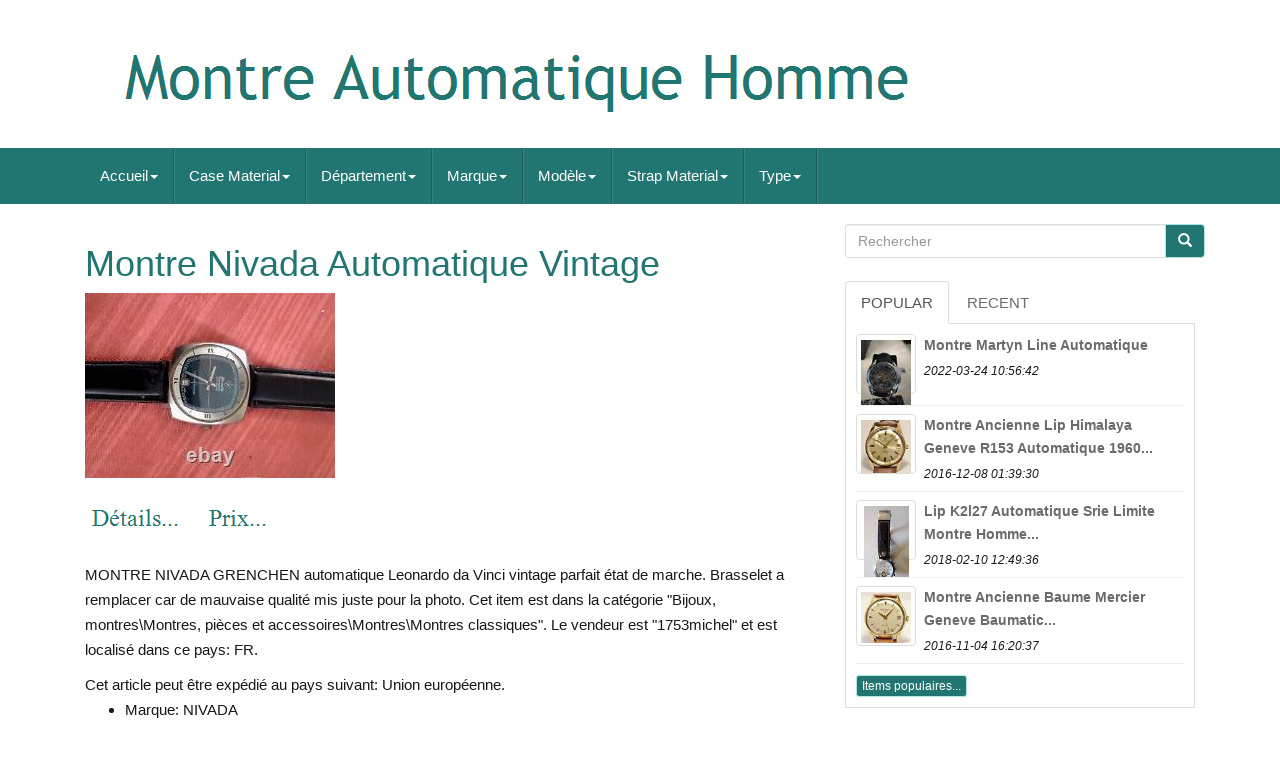

--- FILE ---
content_type: text/html
request_url: https://montreautomatiqueman.com/montre_nivada_automatique_vintage.htm
body_size: 5411
content:
<!doctype html>		
  

 <html lang='fr'> 		
	  

	<head>   

		
		 
<meta http-equiv='content-type'  content='text/html; charset=UTF-8'>

 
		 <meta charset='UTF-8'> 
		
<!--====================================================================================================================================================================================================-->
<meta content='width=device-width, initial-scale=1' name='viewport'>


		 
  <title>
		 	 Montre Nivada Automatique Vintage </title>


		  	

<!--====================================================================================================================================================================================================-->
<link href='https://maxcdn.bootstrapcdn.com/bootstrap/3.3.5/css/bootstrap.min.css'  type='text/css' rel='stylesheet'   media='all'>	 
			 
 

<link  href='https://maxcdn.bootstrapcdn.com/font-awesome/4.4.0/css/font-awesome.min.css' rel='stylesheet'>	
	


			<link href='https://montreautomatiqueman.com/byneba.css' media='all'   rel='stylesheet' type='text/css'>
		
		
 
<link	media='all' href='https://montreautomatiqueman.com/jssocials.css'  type='text/css'  rel='stylesheet'>
    
		
    

	
<!--====================================================================================================================================================================================================-->
<link type='text/css'   href='https://montreautomatiqueman.com/jssocials-theme-flat.css' media='all' rel='stylesheet'>
		

		   


<script	src='https://ajax.googleapis.com/ajax/libs/jquery/2.1.3/jquery.min.js'  type='text/javascript'>
 
		
	
</script>     	
		

 <script type='text/javascript'  src='https://maxcdn.bootstrapcdn.com/bootstrap/3.3.5/js/bootstrap.min.js'>
</SCRIPT>
		  
<script  type='text/javascript' src='https://montreautomatiqueman.com/jssocials.min.js'>  
 </script>
 
		
		
<script async type='text/javascript' src='https://montreautomatiqueman.com/vejejyhy.js'> 	 </script>   
			
 <script	src='https://montreautomatiqueman.com/cicure.js'  async  type='text/javascript'>
 
 </script>  

		   

<!--====================================================================================================================================================================================================-->
<script  type='text/javascript' src='https://montreautomatiqueman.com/ninanikugi.js'	async>	</script>


	 	

 
	 </head>    

	  
		
 
 

 
 <body data-id='284951316865'> 	  


	
	  <div id='page'>	 





 
<div class='container header-area'>
 		

	<header class='site-header col-sm-12'>

		
		
<div  class='site-branding col-md-12'>  
		
			
 <h2  class='site-title'>
  	  
				
				  
   <a   href='https://montreautomatiqueman.com/'>
	 
					    <img src='https://montreautomatiqueman.com/montre_automatique_homme.gif' alt='Montre Automatique Homme'>  
				
 </a>  
				
			
 </H2>
						
		
	  </div>    	
		
	

 </header>     	 
	
	  
 </div> 


						

		
 	<nav  class='navbar navbar-default'>   
	 

	 

    
<div class='container'> 
 
		
		<div class='navbar-header'>	 
		
			
	 <button  data-target='.navbar-ex1-collapse'  data-toggle='collapse'   type='button'	class='navbar-toggle'>

 	


   
				
				
 	 
 <span   class='icon-bar'>  


</span>   
				    <span  class='icon-bar'> 

</span>	

 
				  



<span class='icon-bar'>
 </span> 								 
				
			
  </BUTTON>
					 
		

</div>	  
		
		
<div class='collapse navbar-collapse navbar-ex1-collapse'>
<ul class='nav navbar-nav'>
<li><a data-toggle='dropdown' class='dropdown-toggle' href='#'>Accueil<span class='caret'></span></a>
<ul class='dropdown-menu'>
	<li><a href='https://montreautomatiqueman.com/'><span class='glyphicon glyphicon-home'></span>&nbsp;&nbsp;Accueil</a></li>
	<li><a href='https://montreautomatiqueman.com/derniers_items_montre_automatique_homme.htm'><span class='glyphicon glyphicon-flash'></span>&nbsp;&nbsp;Derniers items</a></li>
	<li><a href='https://montreautomatiqueman.com/items_populaires_montre_automatique_homme.htm'><span class='glyphicon glyphicon-heart'></span>&nbsp;&nbsp;Items populaires</a></li>
	<li><a href='https://montreautomatiqueman.com/derniers_videos_montre_automatique_homme.htm'><span class='glyphicon glyphicon-film'></span>&nbsp;&nbsp;Derniers videos</a></li>
</ul>
</li>

<li><a data-toggle='dropdown' class='dropdown-toggle' href='#'>Case Material<span class='caret'></span></a>
<ul class='dropdown-menu'>
	<li><a href='https://montreautomatiqueman.com/case_material/acier_inoxydable.htm'>Acier Inoxydable (116)</a></li>
	<li><a href='https://montreautomatiqueman.com/case_material/sapphire.htm'>Sapphire (3)</a></li>
	<li><a href='https://montreautomatiqueman.com/case_material/stainless_steel.htm'>Stainless Steel (8)</a></li>
	<li><a href='https://montreautomatiqueman.com/derniers_items_montre_automatique_homme.htm'>Autre (6242)</a></li>
</ul>
</li>

<li><a data-toggle='dropdown' class='dropdown-toggle' href='#'>Département<span class='caret'></span></a>
<ul class='dropdown-menu'>
	<li><a href='https://montreautomatiqueman.com/departement/adulte_unisexe.htm'>Adulte Unisexe (88)</a></li>
	<li><a href='https://montreautomatiqueman.com/departement/femme.htm'>Femme (5)</a></li>
	<li><a href='https://montreautomatiqueman.com/departement/homme.htm'>Homme (2916)</a></li>
	<li><a href='https://montreautomatiqueman.com/departement/hommes.htm'>Hommes (455)</a></li>
	<li><a href='https://montreautomatiqueman.com/departement/men.htm'>Men (155)</a></li>
	<li><a href='https://montreautomatiqueman.com/departement/men_s.htm'>Men's (10)</a></li>
	<li><a href='https://montreautomatiqueman.com/departement/messieurs_mesdames.htm'>Messieurs Mesdames (2)</a></li>
	<li><a href='https://montreautomatiqueman.com/departement/montre_seiko_homme.htm'>Montre Seiko Homme (2)</a></li>
	<li><a href='https://montreautomatiqueman.com/departement/montres.htm'>Montres (2)</a></li>
	<li><a href='https://montreautomatiqueman.com/departement/montres_pour_hommes.htm'>Montres Pour Hommes (5)</a></li>
	<li><a href='https://montreautomatiqueman.com/departement/male.htm'>MÂle (3)</a></li>
	<li><a href='https://montreautomatiqueman.com/departement/pour_des_hommes.htm'>Pour Des Hommes (17)</a></li>
	<li><a href='https://montreautomatiqueman.com/departement/unisexe_adulte.htm'>Unisexe Adulte (2)</a></li>
	<li><a href='https://montreautomatiqueman.com/departement/unisexe_adultes.htm'>Unisexe Adultes (3)</a></li>
	<li><a href='https://montreautomatiqueman.com/derniers_items_montre_automatique_homme.htm'>Autre (2704)</a></li>
</ul>
</li>

<li><a data-toggle='dropdown' class='dropdown-toggle' href='#'>Marque<span class='caret'></span></a>
<ul class='dropdown-menu'>
	<li><a href='https://montreautomatiqueman.com/marque/breitling.htm'>Breitling (70)</a></li>
	<li><a href='https://montreautomatiqueman.com/marque/citizen.htm'>Citizen (108)</a></li>
	<li><a href='https://montreautomatiqueman.com/marque/eterna.htm'>Eterna (59)</a></li>
	<li><a href='https://montreautomatiqueman.com/marque/frederique_constant.htm'>Frederique Constant (48)</a></li>
	<li><a href='https://montreautomatiqueman.com/marque/hamilton.htm'>Hamilton (93)</a></li>
	<li><a href='https://montreautomatiqueman.com/marque/invicta.htm'>Invicta (58)</a></li>
	<li><a href='https://montreautomatiqueman.com/marque/jaeger_lecoultre.htm'>Jaeger-lecoultre (52)</a></li>
	<li><a href='https://montreautomatiqueman.com/marque/lip.htm'>Lip (128)</a></li>
	<li><a href='https://montreautomatiqueman.com/marque/longines.htm'>Longines (139)</a></li>
	<li><a href='https://montreautomatiqueman.com/marque/lorenz.htm'>Lorenz (65)</a></li>
	<li><a href='https://montreautomatiqueman.com/marque/omega.htm'>Omega (323)</a></li>
	<li><a href='https://montreautomatiqueman.com/marque/orient.htm'>Orient (310)</a></li>
	<li><a href='https://montreautomatiqueman.com/marque/oris.htm'>Oris (71)</a></li>
	<li><a href='https://montreautomatiqueman.com/marque/parnis.htm'>Parnis (67)</a></li>
	<li><a href='https://montreautomatiqueman.com/marque/rolex.htm'>Rolex (58)</a></li>
	<li><a href='https://montreautomatiqueman.com/marque/seiko.htm'>Seiko (824)</a></li>
	<li><a href='https://montreautomatiqueman.com/marque/tissot.htm'>Tissot (179)</a></li>
	<li><a href='https://montreautomatiqueman.com/marque/vostok.htm'>Vostok (72)</a></li>
	<li><a href='https://montreautomatiqueman.com/marque/yema.htm'>Yema (144)</a></li>
	<li><a href='https://montreautomatiqueman.com/marque/zenith.htm'>Zenith (82)</a></li>
	<li><a href='https://montreautomatiqueman.com/derniers_items_montre_automatique_homme.htm'>Autre (3419)</a></li>
</ul>
</li>

<li><a data-toggle='dropdown' class='dropdown-toggle' href='#'>Modèle<span class='caret'></span></a>
<ul class='dropdown-menu'>
	<li><a href='https://montreautomatiqueman.com/modele/automatic.htm'>Automatic (20)</a></li>
	<li><a href='https://montreautomatiqueman.com/modele/chrono.htm'>Chrono (27)</a></li>
	<li><a href='https://montreautomatiqueman.com/modele/classic.htm'>Classic (40)</a></li>
	<li><a href='https://montreautomatiqueman.com/modele/constellation.htm'>Constellation (29)</a></li>
	<li><a href='https://montreautomatiqueman.com/modele/date.htm'>Date (45)</a></li>
	<li><a href='https://montreautomatiqueman.com/modele/diver.htm'>Diver (20)</a></li>
	<li><a href='https://montreautomatiqueman.com/modele/omega_constellation.htm'>Omega Constellation (22)</a></li>
	<li><a href='https://montreautomatiqueman.com/modele/omega_seamaster.htm'>Omega Seamaster (35)</a></li>
	<li><a href='https://montreautomatiqueman.com/modele/orient_bambino.htm'>Orient Bambino (17)</a></li>
	<li><a href='https://montreautomatiqueman.com/modele/orient_mako.htm'>Orient Mako (36)</a></li>
	<li><a href='https://montreautomatiqueman.com/modele/rolex_datejust.htm'>Rolex Datejust (24)</a></li>
	<li><a href='https://montreautomatiqueman.com/modele/seamaster.htm'>Seamaster (29)</a></li>
	<li><a href='https://montreautomatiqueman.com/modele/seiko.htm'>Seiko (37)</a></li>
	<li><a href='https://montreautomatiqueman.com/modele/seiko_5.htm'>Seiko 5 (149)</a></li>
	<li><a href='https://montreautomatiqueman.com/modele/seiko_5_sports.htm'>Seiko 5 Sports (37)</a></li>
	<li><a href='https://montreautomatiqueman.com/modele/seiko_presage.htm'>Seiko Presage (28)</a></li>
	<li><a href='https://montreautomatiqueman.com/modele/submariner.htm'>Submariner (27)</a></li>
	<li><a href='https://montreautomatiqueman.com/modele/submariner_diver.htm'>Submariner Diver (20)</a></li>
	<li><a href='https://montreautomatiqueman.com/modele/superman.htm'>Superman (20)</a></li>
	<li><a href='https://montreautomatiqueman.com/modele/tissot_seastar.htm'>Tissot Seastar (22)</a></li>
	<li><a href='https://montreautomatiqueman.com/derniers_items_montre_automatique_homme.htm'>Autre (5685)</a></li>
</ul>
</li>

<li><a data-toggle='dropdown' class='dropdown-toggle' href='#'>Strap Material<span class='caret'></span></a>
<ul class='dropdown-menu'>
	<li><a href='https://montreautomatiqueman.com/strap_material/acier_inoxydable.htm'>Acier Inoxydable (13)</a></li>
	<li><a href='https://montreautomatiqueman.com/strap_material/cuir.htm'>Cuir (2)</a></li>
	<li><a href='https://montreautomatiqueman.com/derniers_items_montre_automatique_homme.htm'>Autre (6354)</a></li>
</ul>
</li>

<li><a data-toggle='dropdown' class='dropdown-toggle' href='#'>Type<span class='caret'></span></a>
<ul class='dropdown-menu'>
	<li><a href='https://montreautomatiqueman.com/type/24_heures.htm'>24 Heures (62)</a></li>
	<li><a href='https://montreautomatiqueman.com/type/automatique.htm'>Automatique (41)</a></li>
	<li><a href='https://montreautomatiqueman.com/type/classique.htm'>Classique (7)</a></li>
	<li><a href='https://montreautomatiqueman.com/type/marine.htm'>Marine (3)</a></li>
	<li><a href='https://montreautomatiqueman.com/type/miyota_automatique.htm'>Miyota Automatique (4)</a></li>
	<li><a href='https://montreautomatiqueman.com/type/montre.htm'>Montre (63)</a></li>
	<li><a href='https://montreautomatiqueman.com/type/montre_ancienne.htm'>Montre Ancienne (48)</a></li>
	<li><a href='https://montreautomatiqueman.com/type/montre_automatique.htm'>Montre Automatique (6)</a></li>
	<li><a href='https://montreautomatiqueman.com/type/montre_bracelet.htm'>Montre Bracelet (3004)</a></li>
	<li><a href='https://montreautomatiqueman.com/type/montre_classique.htm'>Montre Classique (42)</a></li>
	<li><a href='https://montreautomatiqueman.com/type/montre_homme.htm'>Montre Homme (7)</a></li>
	<li><a href='https://montreautomatiqueman.com/type/montre_sport.htm'>Montre Sport (9)</a></li>
	<li><a href='https://montreautomatiqueman.com/type/montre_bracelet.htm'>Montre-bracelet (334)</a></li>
	<li><a href='https://montreautomatiqueman.com/type/montres.htm'>Montres (12)</a></li>
	<li><a href='https://montreautomatiqueman.com/type/montres_bracelets.htm'>Montres Bracelets (12)</a></li>
	<li><a href='https://montreautomatiqueman.com/type/pilote.htm'>Pilote (4)</a></li>
	<li><a href='https://montreautomatiqueman.com/type/plongee.htm'>Plongée (5)</a></li>
	<li><a href='https://montreautomatiqueman.com/type/standard.htm'>Standard (6)</a></li>
	<li><a href='https://montreautomatiqueman.com/type/valeur.htm'>Valeur (6)</a></li>
	<li><a href='https://montreautomatiqueman.com/type/wristwatch.htm'>Wristwatch (170)</a></li>
	<li><a href='https://montreautomatiqueman.com/derniers_items_montre_automatique_homme.htm'>Autre (2524)</a></li>
</ul>
</li>

</ul>
</div>

		
		

</div>	

	
 	 	
</NAV>
			 	
	 
<div id='content' class='site-content container'>  
		

	
		
<div id='primary'	class='content-area col-sm-12 col-md-8'>
	 	
		
		
	 
<div class='entry-content'>
 

			
				 <h1 class="[base64]">Montre Nivada Automatique Vintage</h1> 

<img class="agfBh3" src="https://montreautomatiqueman.com/xacep/Montre_Nivada_Automatique_Vintage_01_hqw.jpg" title="Montre Nivada Automatique Vintage" alt="Montre Nivada Automatique Vintage"/>

 	
<br/>
 	
 <br/>
 
<img class="agfBh3" src="https://montreautomatiqueman.com/salazebuq.gif" title="Montre Nivada Automatique Vintage" alt="Montre Nivada Automatique Vintage"/>     	<img class="agfBh3" src="https://montreautomatiqueman.com/cymufejux.gif" title="Montre Nivada Automatique Vintage" alt="Montre Nivada Automatique Vintage"/>
 <br>	

<br>	

<p>MONTRE NIVADA GRENCHEN automatique Leonardo da Vinci vintage parfait état de marche. Brasselet a remplacer car de mauvaise qualité mis juste pour la photo. Cet item est dans la catégorie "Bijoux, montres\Montres, pièces et accessoires\Montres\Montres classiques". Le vendeur est "1753michel" et est localisé dans ce pays: FR.  </p>
 Cet article peut être expédié au pays suivant: Union européenne.
<ul> 
<li>Marque: NIVADA</li>
<li>Type: Montre bracelet</li>
<li>Couleur de cadran: Bleu</li>
<li>Style: Habillé</li>
<li>Département: Homme</li>
<li>Mouvement: Mouvement mécanique (remontage automatique)</li>

</ul>
 
	 
<br>  
<img class="agfBh3" src="https://montreautomatiqueman.com/salazebuq.gif" title="Montre Nivada Automatique Vintage" alt="Montre Nivada Automatique Vintage"/>     	<img class="agfBh3" src="https://montreautomatiqueman.com/cymufejux.gif" title="Montre Nivada Automatique Vintage" alt="Montre Nivada Automatique Vintage"/>  <br> 


		 
   
</div> 
		
	 </div> 
	
	
<div id='secondary' class='widget-area col-sm-12 col-md-4'> 	  
 
   
		
		  <div class='widget widget_search'   id='search-2'>   
	
			
 	 <form action='https://montreautomatiqueman.com/rechercher.php'  class='search-form form-inline'  role='search' method='GET'>
 

				 	
<div class='input-group'>  
 	

					
					
 
 
<input	class='search-field form-control' value='' name='Rechercher' placeholder='Rechercher' type='search'>  
 
							<span class='input-group-btn'>

						
						  	<button  type='submit' class='search-submit btn btn-primary'>	

							 	<span  class='glyphicon glyphicon-search'>   </span>  
						

  </button> 


 
					
					 
	 </span>	  


				
				   
</div>	  		 
			
			  	 </form>
 
 

			
		 
</div>
		
		
		
		<div class='widget tabbed'>   

			   <div  class='tabs-wrapper'> 	
			
				 	
<ul class='nav nav-tabs'>  			
 			  
						<li class='active'> 


						   

 <a href='#popular-posts'  data-toggle='tab'> 
 Popular	</a>	 
						
					  </LI>
					<li>  
					
						


<a href='#recent' data-toggle='tab'> 

Recent   
</a>
    
					
						
 </li>





				
				 

</ul>
 
			
				
<div  class='tab-content'>

		
					
					
		

<ul	class='tab-pane active' id='popular-posts'>



						
						<li><a class="tab-thumb thumbnail" href="https://montreautomatiqueman.com/montre_martyn_line_automatique.htm" title="Montre Martyn Line Automatique">
<img src="https://montreautomatiqueman.com/xacep/Montre_Martyn_Line_Automatique_01_nqpt.jpg" alt="Montre Martyn Line Automatique"/>
</a>
<div class="content"><a class="tab-entry" href="https://montreautomatiqueman.com/montre_martyn_line_automatique.htm" title="Montre Martyn Line Automatique">
Montre Martyn Line Automatique</a><i>2022-03-24 10:56:42</i>
</div></li><li><a class="tab-thumb thumbnail" href="https://montreautomatiqueman.com/montre_ancienne_lip_himalaya_geneve_r153_automatique_1960_vintage_watch.htm" title="Montre Ancienne Lip Himalaya Geneve R153 Automatique 1960 Vintage Watch">
<img src="https://montreautomatiqueman.com/xacep/MONTRE_ANCIENNE_LIP_HIMALAYA_GENEVE_R153_AUTOMATIQUE_1960_VINTAGE_WATCH_01_fwj.jpg" alt="Montre Ancienne Lip Himalaya Geneve R153 Automatique 1960 Vintage Watch"/>
</a>
<div class="content"><a class="tab-entry" href="https://montreautomatiqueman.com/montre_ancienne_lip_himalaya_geneve_r153_automatique_1960_vintage_watch.htm" title="Montre Ancienne Lip Himalaya Geneve R153 Automatique 1960 Vintage Watch">
Montre Ancienne Lip Himalaya Geneve R153 Automatique 1960...</a><i>2016-12-08 01:39:30</i>
</div></li><li><a class="tab-thumb thumbnail" href="https://montreautomatiqueman.com/lip_k2l27_automatique_serie_limitee_montre_homme_automatic_men_s_watch_2.htm" title="Lip K2l27 Automatique S&eacute;rie Limit&eacute;e Montre Homme Automatic Men&#039;s Watch">
<img src="https://montreautomatiqueman.com/xacep/Lip_K2L27_automatique_serie_limitee_Montre_homme_automatic_Men_s_Watch_01_pykz.jpg" alt="Lip K2l27 Automatique S&eacute;rie Limit&eacute;e Montre Homme Automatic Men&#039;s Watch"/>
</a>
<div class="content"><a class="tab-entry" href="https://montreautomatiqueman.com/lip_k2l27_automatique_serie_limitee_montre_homme_automatic_men_s_watch_2.htm" title="Lip K2l27 Automatique S&eacute;rie Limit&eacute;e Montre Homme Automatic Men&#039;s Watch">
Lip K2l27 Automatique Srie Limite Montre Homme...</a><i>2018-02-10 12:49:36</i>
</div></li><li><a class="tab-thumb thumbnail" href="https://montreautomatiqueman.com/montre_ancienne_baume_mercier_geneve_baumatic_automatique_vintage_watch.htm" title="Montre Ancienne Baume &amp; Mercier Geneve Baumatic Automatique Vintage Watch">
<img src="https://montreautomatiqueman.com/xacep/MONTRE_ANCIENNE_BAUME_MERCIER_GENEVE_BAUMATIC_AUTOMATIQUE_VINTAGE_WATCH_01_hegu.jpg" alt="Montre Ancienne Baume &amp; Mercier Geneve Baumatic Automatique Vintage Watch"/>
</a>
<div class="content"><a class="tab-entry" href="https://montreautomatiqueman.com/montre_ancienne_baume_mercier_geneve_baumatic_automatique_vintage_watch.htm" title="Montre Ancienne Baume &amp; Mercier Geneve Baumatic Automatique Vintage Watch">
Montre Ancienne Baume  Mercier Geneve Baumatic...</a><i>2016-11-04 16:20:37</i>
</div></li><li><div class="content"><a class="btn btn-primary btn-xs" href="https://montreautomatiqueman.com/items_populaires_montre_automatique_homme.htm" title="Items populaires">Items populaires...</a>
</div>
</li>

						
					
					 </ul>	

					
<ul class='tab-pane' id='recent'> 
					
						<li><a class="tab-thumb thumbnail" href="https://montreautomatiqueman.com/montre_seiko_homme_5_sport_automatique_srpd73k1_cadran_noir_garantie_prix.htm" title="Montre Seiko Homme 5 Sport Automatique Srpd73k1 Cadran Noir Garantie Prix">
<img src="https://montreautomatiqueman.com/xacep/Montre_Seiko_Homme_5_Sport_Automatique_Srpd73k1_Cadran_Noir_Garantie_Prix_01_mt.jpg" alt="Montre Seiko Homme 5 Sport Automatique Srpd73k1 Cadran Noir Garantie Prix"/>
</a>
<div class="content"><a class="tab-entry" href="https://montreautomatiqueman.com/montre_seiko_homme_5_sport_automatique_srpd73k1_cadran_noir_garantie_prix.htm" title="Montre Seiko Homme 5 Sport Automatique Srpd73k1 Cadran Noir Garantie Prix">
Montre Seiko Homme 5 Sport Automatique Srpd73k1 Cadran...</a><i>2026-01-19 17:16:38</i>
</div></li><li><a class="tab-thumb thumbnail" href="https://montreautomatiqueman.com/montre_de_plongee_pour_homme_orient_m_force_automatique_cadran_rouge.htm" title="Montre De Plong&eacute;e Pour Homme Orient M-force Automatique Cadran Rouge">
<img src="https://montreautomatiqueman.com/xacep/Montre_de_plongee_pour_homme_Orient_M_Force_automatique_cadran_rouge_01_rv.jpg" alt="Montre De Plong&eacute;e Pour Homme Orient M-force Automatique Cadran Rouge"/>
</a>
<div class="content"><a class="tab-entry" href="https://montreautomatiqueman.com/montre_de_plongee_pour_homme_orient_m_force_automatique_cadran_rouge.htm" title="Montre De Plong&eacute;e Pour Homme Orient M-force Automatique Cadran Rouge">
Montre De Plonge Pour Homme Orient Mforce Automatique...</a><i>2026-01-19 05:15:39</i>
</div></li><li><a class="tab-thumb thumbnail" href="https://montreautomatiqueman.com/montre_berny_automatique_homme_st2130_saphir_10atm_lumineuse_luxe.htm" title="Montre Berny Automatique Homme St2130 Saphir 10atm Lumineuse Luxe">
<img src="https://montreautomatiqueman.com/xacep/Montre_BERNY_Automatique_Homme_ST2130_Saphir_10ATM_Lumineuse_Luxe_01_ns.jpg" alt="Montre Berny Automatique Homme St2130 Saphir 10atm Lumineuse Luxe"/>
</a>
<div class="content"><a class="tab-entry" href="https://montreautomatiqueman.com/montre_berny_automatique_homme_st2130_saphir_10atm_lumineuse_luxe.htm" title="Montre Berny Automatique Homme St2130 Saphir 10atm Lumineuse Luxe">
Montre Berny Automatique Homme St2130 Saphir 10atm...</a><i>2026-01-18 17:12:42</i>
</div></li><li><a class="tab-thumb thumbnail" href="https://montreautomatiqueman.com/montre_epos_homme_mecanique_peseux_7001_35mm_swiss_made.htm" title="Montre Epos Homme M&eacute;canique Peseux 7001 35mm Swiss Made">
<img src="https://montreautomatiqueman.com/xacep/Montre_EPOS_Homme_Mecanique_Peseux_7001_35mm_Swiss_Made_01_kil.jpg" alt="Montre Epos Homme M&eacute;canique Peseux 7001 35mm Swiss Made"/>
</a>
<div class="content"><a class="tab-entry" href="https://montreautomatiqueman.com/montre_epos_homme_mecanique_peseux_7001_35mm_swiss_made.htm" title="Montre Epos Homme M&eacute;canique Peseux 7001 35mm Swiss Made">
Montre Epos Homme Mécanique Peseux 7001 35mm Swiss Made</a><i>2026-01-18 05:10:48</i>
</div></li><li><div class="content"><a class="btn btn-primary btn-xs" href="https://montreautomatiqueman.com/derniers_items_montre_automatique_homme.htm" title="Derniers items">Derniers items...</a>
</div>
</li>

 	    
					  


   </ul> 
 
	 
          
				
		 </div>
    
			
					  </div>	
				
 </div>
  


	


</div> 				  

	
<div id='share' class='col-md-12'>

	</div>
   		
 			 
		 
<script type='text/javascript'> 	   
							 $("#share").jsSocials({
								 shares: ["email", "twitter", "facebook", "googleplus", "linkedin", "pinterest"]
							 });
						 
		</script>
 
		
    
 </div>
 	

	
	
 <div class='site-footer' role='contentinfo'   id='colophon'>

 		 

  	
		
<div class='site-info container'> 
  	 
						 
			

<div  class='row'>	
	
			
				
 	  <div  class='col-md-12'  role='navigation'> 	
				
					

 <ul class='nav footer-nav clearfix'   id='menu-my-personal'>
 	  
								<li>
		
								
<a href='https://montreautomatiqueman.com/'>  
 
Accueil   </a>
	
 	
							 </li>
  		 
						

<li>  
								<a href='https://montreautomatiqueman.com/links.htm'>	Sitemap
 
</a> 
	   	
						
</li> 
 
						 <li> 	
 
							  
<!--====================================================================================================================================================================================================
      A
====================================================================================================================================================================================================-->
<a href='https://montreautomatiqueman.com/contacteznous.php'> 
  	Pour nous joindre
	
		</a>   	
						  </li>
	 

						<li>


							  
 
<!--====================================================================================================================================================================================================-->
<a	href='https://montreautomatiqueman.com/declaration_de_confidentialite.htm'>	 	 	 	Déclaration de confidentialité

  </a>
	

  	
						   	 
</li> 
	 
						



<li> 	
 	 
							
 		<a href='https://montreautomatiqueman.com/nuwizovoji.htm'>

Entente d'utilisation  		 </a>

	
						  </li>
  
 
						
						 </ul>
  
										
			
				
	 </div>  
			
			  </div>	   			
		
		   </div> 
  
		
		</div>

</div> 	  

  

</body>  	

</html>


